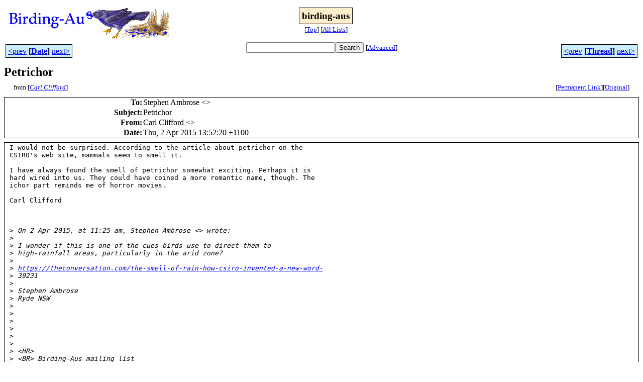

--- FILE ---
content_type: text/html
request_url: http://bioacoustics.cse.unsw.edu.au/birding-aus/2015-04/msg00015.html
body_size: 2858
content:
<!-- MHonArc v2.6.19+ -->
<!--X-Subject: Petrichor -->
<!--X-From-R13: Qney Qyvssbeq &#60;pneyfpyvssbeqNtznvy.pbz> -->
<!--X-Date: Thu, 2 Apr 2015 15:05:49 +1100 -->
<!--X-Message-Id: 466374DB&#45;49DD&#45;4A9E&#45;AB56&#45;1230BC843E9A@gmail.com -->
<!--X-Content-Type: text/plain -->
<!--X-Reference: 001201d06cdb$921fce60$b65f6b20$@com.au -->
<!--X-Head-End-->
<html>
<head>

<title>Petrichor</title>
<link rel="stylesheet" type="text/css" href="/archives/html/stylesheet.css">

<link rel="start" href="../">
<link rel="contents" href="threads.html#00015">
<link rel="index" href="index.html#00015">
<link rel="prev" href="msg00011.html">
<link rel="next" href="msg00014.html">
<script src="/archives/html/m.js"></script>
</head>
<body>
<center>
<table width="100%"><tr>
<td align="right" width="25%">
<img src="/archives/html/images/birding-aus.gif" alt=""></td>
<td align="center" width="50%">
<div class="msgTitle">
<span class="listTitle"><strong>birding-aus</strong></span>
</div>
<div class="metaIdxNav">
<nobr>[<a href="../">Top</a>]</nobr>
<nobr>[<a href="/archives/html">All&nbsp;Lists</a>]</nobr>
</div></td>
<td width="25%"> </td>
</tr></table>
</center>
<!--X-Body-Begin-->
<!--X-User-Header-->
<!--X-User-Header-End-->
<!--X-TopPNI-->
<center>
<div class="topLinks">
<table class="mainNav" width="100%">
<tr>
<td width="33%" align="left"><span class="topDateNav"><nobr><a href="msg00014.html">&lt;prev</a>&nbsp;<strong
>[<a href="index.html#00015">Date</a>]</strong
>&nbsp;<a href="msg00016.html">next&gt;</a></nobr></span></td>
<td width="34%" align="center"><form method="get" action="/archives/cgi-bin/namazu.cgi"
><nobr><input type="text" name="query" size="20"
><input type="submit" name="submit" value="Search"
></nobr><input type="hidden" name="idxname" value="birding-aus">
<small><nobr>[<a href="/archives/cgi-bin/namazu.cgi?idxname=birding-aus">Advanced</a>]</nobr></small></form>
</td>
<td width="33%" align="right"><span class="topThreadNav"><nobr><a href="msg00011.html">&lt;prev</a>&nbsp;<strong
>[<a href="threads.html#00015">Thread</a>]</strong
>&nbsp;<a href="msg00014.html">next&gt;</a></nobr></span></td>
</tr>
</table>
</div>
</center>

<!--X-TopPNI-End-->
<!--X-MsgBody-->
<!--X-Subject-Header-Begin-->
<div class="msgSubject">
<h2>Petrichor</h2>
<div class="msgLinks">
<table width="100%">
<tr valign="baseline">
<td align="left"><span class="authorLink">from
[<a href="/archives/cgi-bin/namazu.cgi?query=%2Bfrom%3Acarlsclifford%40gmail.com&amp;idxname=birding-aus&amp;sort=date%3Alate"
><em>Carl Clifford</em></a>]</span></td>
<td align="right"><span class="bookmarkLink"
>[<a href="/archives/cgi-bin/mesg.cgi?a=birding-aus&amp;i=466374DB-49DD-4A9E-AB56-1230BC843E9A%40gmail.com"
>Permanent&nbsp;Link</a>]</span><span class="orgLink"
>[<a href="/archives/cgi-bin/extract-mesg.cgi?a=birding-aus&amp;m=2015-04&amp;i=466374DB-49DD-4A9E-AB56-1230BC843E9A%40gmail.com"
>Original</a>]</span></td>
</tr></table>
</div>
</div>
<div class="msgHead">
<!--X-Subject-Header-End-->
<!--X-Head-of-Message-->
<table>
<tr valign="baseline">
<th align="right">
<strong>To</strong>: </th>
<td align="left">
Stephen Ambrose &lt;<script language="JavaScript" type="text/javascript">m("ambecol.com.au","stephen");</script>&gt;</td>
</tr>

<tr valign="baseline">
<th align="right">
<strong>Subject</strong>: </th>
<td align="left">
Petrichor</td>
</tr>

<tr valign="baseline">
<th align="right">
<strong>From</strong>: </th>
<td align="left">
Carl Clifford &lt;<script language="JavaScript" type="text/javascript">m("gmail.com","carlsclifford");</script>&gt;</td>
</tr>

<tr valign="baseline">
<th align="right">
<strong>Date</strong>: </th>
<td align="left">
Thu, 2 Apr 2015 13:52:20 +1100</td>
</tr>

</table>
<!--X-Head-of-Message-End-->
<!--X-Head-Body-Sep-Begin-->
</div>
<div class="msgBody">
<table cellspacing="1" width="100%"><tr><td>
<!--X-Head-Body-Sep-End-->
<!--X-Body-of-Message-->
<pre>I would not be surprised. According to the article about petrichor on the 
CSIRO's web site, mammals seem to smell it.

I have always found the smell of petrichor somewhat exciting. Perhaps it is 
hard wired into us. They could have coined a more romantic name, though. The 
ichor part reminds me of horror movies.

Carl Clifford



&gt;<i> On 2 Apr 2015, at 11:25 am, Stephen Ambrose &lt;<script language="JavaScript" type="text/javascript">m("ambecol.com.au","stephen");</script>&gt; wrote:</i>
&gt;<i> </i>
&gt;<i> I wonder if this is one of the cues birds use to direct them to</i>
&gt;<i> high-rainfall areas, particularly in the arid zone?</i>
&gt;<i> </i>
&gt;<i> <a    href="https://theconversation.com/the-smell-of-rain-how-csiro-invented-a-new-word-">https://theconversation.com/the-smell-of-rain-how-csiro-invented-a-new-word-</a></i>
&gt;<i> 39231</i>
&gt;<i> </i>
&gt;<i> Stephen Ambrose</i>
&gt;<i> Ryde NSW</i>
&gt;<i> </i>
&gt;<i> </i>
&gt;<i> </i>
&gt;<i> </i>
&gt;<i> </i>
&gt;<i> </i>
&gt;<i> &lt;HR&gt;</i>
&gt;<i> &lt;BR&gt; Birding-Aus mailing list</i>
&gt;<i> &lt;BR&gt; <script language="JavaScript" type="text/javascript">m("birding-aus.org","Birding-Aus");</script></i>
&gt;<i> &lt;BR&gt; To change settings or unsubscribe visit:</i>
&gt;<i> &lt;BR&gt; <a    href="http://birding-aus.org/mailman/listinfo/birding-aus_birding-aus.org">http://birding-aus.org/mailman/listinfo/birding-aus_birding-aus.org</a></i>
&gt;<i> &lt;/HR&gt;</i>

&lt;HR&gt;
&lt;BR&gt; Birding-Aus mailing list
&lt;BR&gt; <script language="JavaScript" type="text/javascript">m("birding-aus.org","Birding-Aus");</script>
&lt;BR&gt; To change settings or unsubscribe visit:
&lt;BR&gt; <a    href="http://birding-aus.org/mailman/listinfo/birding-aus_birding-aus.org">http://birding-aus.org/mailman/listinfo/birding-aus_birding-aus.org</a>
&lt;/HR&gt;

</pre>
<!--X-Body-of-Message-End-->
<!--X-MsgBody-End-->
<!--X-Follow-Ups-->
</td></tr></table>
</div>
<div class="msgLinks">
<table width="100%">
<tr valign="baseline">
<td align="center"><span class="subjectLink">[<a href="/archives/cgi-bin/namazu.cgi?query=%2Bsubject:%2F%5E%28%3F:%5E%5Cs%2A%28re%7Csv%7Cfwd%7Cfw%29%5B%5C%5B%5C%5D%5Cd%5D%2A%5B:%3E-%5D%2B%5Cs%2A%29%2APetrichor%5Cs%2A%24%2F&amp;idxname=birding-aus&amp;sort=date%3Alate"
>More&nbsp;with&nbsp;this&nbsp;subject...</a>]</span></td>
</tr></table>
</div>
<div class="tSlice">
<table cellspacing="1" cellpadding="4" width="100%">
<tr valign="baseline">
<td align="left"><a href="msg00011.html"><strong>&lt;Prev&nbsp;in&nbsp;Thread</strong></a>]</td>
<th align="center" width="100%"><strong>Current&nbsp;Thread</strong></th>
<td align="right">[<a href="msg00014.html"><strong>Next&nbsp;in&nbsp;Thread&gt;</strong></a>
</td></tr>
<tr class="tSliceList"><td colspan="3">
<ul>
<li><b><a name="00011" href="msg00011.html">Petrichor</a></b>, <i>Stephen Ambrose</i>
<ul>
<li><span class="sliceCur"><strong>Petrichor</strong>,
<em>Carl Clifford</em>&nbsp;<b></span>&lt;=</b>
<ul>
<li><b><a name="00014" href="msg00014.html">Petrichor</a></b>, <i>Martin Butterfield</i>
<ul>
<li><b><a name="00017" href="msg00017.html">Petrichor</a></b>, <i>Carl Clifford</i>
<ul>
<li><b><a name="00020" href="msg00020.html">Petrichor</a></b>, <i>Martin Butterfield</i>
</li>
</ul>
</li>
</ul>
</li>
<li><b><a name="00016" href="msg00016.html">Petrichor</a></b>, <i>calyptorhynchus .</i>
</li>
</ul>
</li>
</ul>
</div></li>
</ul>

</td></tr>
</table></div>
<!--X-Follow-Ups-End-->
<!--X-References-->
<!--X-References-End-->
<!--X-BotPNI-->
<div class="botLinks">
<table width="100%">
<tr valign="baseline">
<th align="right">Previous&nbsp;by&nbsp;Date:&nbsp;</th>
<td width="100%"><strong><a href="msg00014.html">Petrichor</a></strong>, <em>Martin Butterfield</em></td>
</tr>
<tr valign="baseline">
<th align="right">Next&nbsp;by&nbsp;Date:&nbsp;</th>
<td width="100%"><strong><a href="msg00016.html">Petrichor</a></strong>, <em>calyptorhynchus .</em></td>
</tr>
<tr valign="baseline">
<th align="right">Previous&nbsp;by&nbsp;Thread:&nbsp;</th>
<td width="100%"><strong><a href="msg00011.html">Petrichor</a></strong>, <em>Stephen Ambrose</em></td>
</tr>
<tr valign="baseline">
<th align="right">Next&nbsp;by&nbsp;Thread:&nbsp;</th>
<td width="100%"><strong><a href="msg00014.html">Petrichor</a></strong>, <em>Martin Butterfield</em></td>
</tr>
<tr valign="baseline">
<th align="right">Indexes:&nbsp;</th>
<td>[<a href="index.html#00015"><strong>Date</strong></a>]
[<a href="threads.html#00015"><strong>Thread</strong></a>]
[<a href="../"><strong>Top</strong></a>]
[<a href="/archives/html"><strong>All&nbsp;Lists</strong></a>]</td>
</tr>
</table>
</div>

<!--X-BotPNI-End-->
<!--X-User-Footer-->
<a href="https://bioacoustics.cse.unsw.edu.au/archives/cgi-bin/admin/admin.cgi?msg=/home/archives/mharc/html/birding-aus/2015-04/msg00015.html"><small>Admin</small></a>
<!--X-User-Footer-End-->
<p>
<small>
The <a href="http://www.unsw.edu.au/">University of NSW</a>  <a href="http://www.cse.unsw.edu.au/">School of Computer and Engineering</a> 
takes no responsibility for the contents of this archive.  It is purely
a compilation of material sent by many people to the <a href="http://www.shc.melb.catholic.edu.au/home/birding/"/>birding-aus</a> mailing list. It has not been checked for accuracy nor its content verified in any way.
If you wish to get material removed from the archive or
have other queries about the archive e-mail
<a href="http://www.cse.unsw.edu.au/~andrewt/">Andrew Taylor</a> at this address:
<a href="mailto:andrewt@cse.unsw.EDU.AU">andrewt@cse.unsw.EDU.AU</a>
</small>
</body>
</html>

